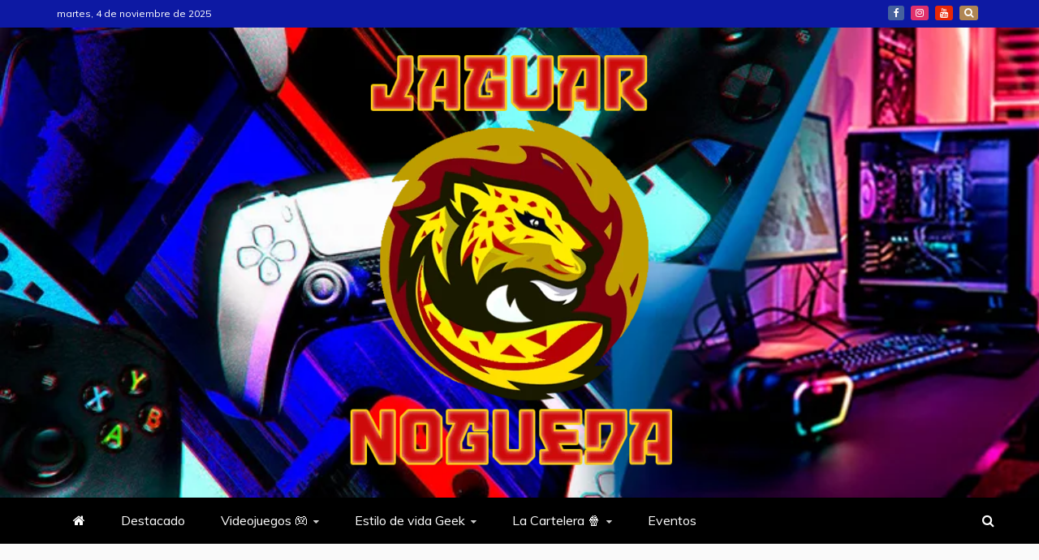

--- FILE ---
content_type: text/html; charset=UTF-8
request_url: https://www.jaguarnogueda.com/tag/bosque-de-las-lomas/
body_size: 22871
content:
<!doctype html>
<html dir="ltr" lang="es" prefix="og: https://ogp.me/ns#">

<head>
    <meta charset="UTF-8">
    <meta name="viewport" content="width=device-width, initial-scale=1">
    <link rel="profile" href="https://gmpg.org/xfn/11">

    <title>Bosque de las lomas -</title>
	<style>img:is([sizes="auto" i], [sizes^="auto," i]) { contain-intrinsic-size: 3000px 1500px }</style>
	
		<!-- All in One SEO 4.8.9 - aioseo.com -->
	<meta name="robots" content="max-image-preview:large" />
	<link rel="canonical" href="https://www.jaguarnogueda.com/tag/bosque-de-las-lomas/" />
	<meta name="generator" content="All in One SEO (AIOSEO) 4.8.9" />
		<script type="application/ld+json" class="aioseo-schema">
			{"@context":"https:\/\/schema.org","@graph":[{"@type":"BreadcrumbList","@id":"https:\/\/www.jaguarnogueda.com\/tag\/bosque-de-las-lomas\/#breadcrumblist","itemListElement":[{"@type":"ListItem","@id":"https:\/\/www.jaguarnogueda.com#listItem","position":1,"name":"Home","item":"https:\/\/www.jaguarnogueda.com","nextItem":{"@type":"ListItem","@id":"https:\/\/www.jaguarnogueda.com\/tag\/bosque-de-las-lomas\/#listItem","name":"Bosque de las lomas"}},{"@type":"ListItem","@id":"https:\/\/www.jaguarnogueda.com\/tag\/bosque-de-las-lomas\/#listItem","position":2,"name":"Bosque de las lomas","previousItem":{"@type":"ListItem","@id":"https:\/\/www.jaguarnogueda.com#listItem","name":"Home"}}]},{"@type":"CollectionPage","@id":"https:\/\/www.jaguarnogueda.com\/tag\/bosque-de-las-lomas\/#collectionpage","url":"https:\/\/www.jaguarnogueda.com\/tag\/bosque-de-las-lomas\/","name":"Bosque de las lomas -","inLanguage":"es-MX","isPartOf":{"@id":"https:\/\/www.jaguarnogueda.com\/#website"},"breadcrumb":{"@id":"https:\/\/www.jaguarnogueda.com\/tag\/bosque-de-las-lomas\/#breadcrumblist"}},{"@type":"Person","@id":"https:\/\/www.jaguarnogueda.com\/#person","name":"Jaguar Nogueda","image":{"@type":"ImageObject","@id":"https:\/\/www.jaguarnogueda.com\/tag\/bosque-de-las-lomas\/#personImage","url":"https:\/\/secure.gravatar.com\/avatar\/ed14c15060d80781d59d2490ec99d22039f1fff2bf578b0c56a2fff4ced77289?s=96&d=mm&r=g","width":96,"height":96,"caption":"Jaguar Nogueda"}},{"@type":"WebSite","@id":"https:\/\/www.jaguarnogueda.com\/#website","url":"https:\/\/www.jaguarnogueda.com\/","description":"CONTENIDO PARA TODOS","inLanguage":"es-MX","publisher":{"@id":"https:\/\/www.jaguarnogueda.com\/#person"}}]}
		</script>
		<!-- All in One SEO -->

<!-- Jetpack Site Verification Tags -->
<meta name="google-site-verification" content="Q-5fvX-1x3gDkns_kjUzpUBU-LXUviK2bRrFOwK-25g" />
<link rel='dns-prefetch' href='//stats.wp.com' />
<link rel='dns-prefetch' href='//fonts.googleapis.com' />
<link rel='dns-prefetch' href='//jetpack.wordpress.com' />
<link rel='dns-prefetch' href='//s0.wp.com' />
<link rel='dns-prefetch' href='//public-api.wordpress.com' />
<link rel='dns-prefetch' href='//0.gravatar.com' />
<link rel='dns-prefetch' href='//1.gravatar.com' />
<link rel='dns-prefetch' href='//2.gravatar.com' />
<link rel='preconnect' href='//i0.wp.com' />
<link rel='preconnect' href='//c0.wp.com' />
<link rel="alternate" type="application/rss+xml" title=" &raquo; Feed" href="https://www.jaguarnogueda.com/feed/" />
<link rel="alternate" type="application/rss+xml" title=" &raquo; RSS de los comentarios" href="https://www.jaguarnogueda.com/comments/feed/" />
<link rel="alternate" type="application/rss+xml" title=" &raquo; Bosque de las lomas RSS de la etiqueta" href="https://www.jaguarnogueda.com/tag/bosque-de-las-lomas/feed/" />
		<!-- This site uses the Google Analytics by MonsterInsights plugin v9.9.0 - Using Analytics tracking - https://www.monsterinsights.com/ -->
							<script src="//www.googletagmanager.com/gtag/js?id=G-Z4PPSZNJ2J"  data-cfasync="false" data-wpfc-render="false" type="text/javascript" async></script>
			<script data-cfasync="false" data-wpfc-render="false" type="text/javascript">
				var mi_version = '9.9.0';
				var mi_track_user = true;
				var mi_no_track_reason = '';
								var MonsterInsightsDefaultLocations = {"page_location":"https:\/\/www.jaguarnogueda.com\/tag\/bosque-de-las-lomas\/"};
								if ( typeof MonsterInsightsPrivacyGuardFilter === 'function' ) {
					var MonsterInsightsLocations = (typeof MonsterInsightsExcludeQuery === 'object') ? MonsterInsightsPrivacyGuardFilter( MonsterInsightsExcludeQuery ) : MonsterInsightsPrivacyGuardFilter( MonsterInsightsDefaultLocations );
				} else {
					var MonsterInsightsLocations = (typeof MonsterInsightsExcludeQuery === 'object') ? MonsterInsightsExcludeQuery : MonsterInsightsDefaultLocations;
				}

								var disableStrs = [
										'ga-disable-G-Z4PPSZNJ2J',
									];

				/* Function to detect opted out users */
				function __gtagTrackerIsOptedOut() {
					for (var index = 0; index < disableStrs.length; index++) {
						if (document.cookie.indexOf(disableStrs[index] + '=true') > -1) {
							return true;
						}
					}

					return false;
				}

				/* Disable tracking if the opt-out cookie exists. */
				if (__gtagTrackerIsOptedOut()) {
					for (var index = 0; index < disableStrs.length; index++) {
						window[disableStrs[index]] = true;
					}
				}

				/* Opt-out function */
				function __gtagTrackerOptout() {
					for (var index = 0; index < disableStrs.length; index++) {
						document.cookie = disableStrs[index] + '=true; expires=Thu, 31 Dec 2099 23:59:59 UTC; path=/';
						window[disableStrs[index]] = true;
					}
				}

				if ('undefined' === typeof gaOptout) {
					function gaOptout() {
						__gtagTrackerOptout();
					}
				}
								window.dataLayer = window.dataLayer || [];

				window.MonsterInsightsDualTracker = {
					helpers: {},
					trackers: {},
				};
				if (mi_track_user) {
					function __gtagDataLayer() {
						dataLayer.push(arguments);
					}

					function __gtagTracker(type, name, parameters) {
						if (!parameters) {
							parameters = {};
						}

						if (parameters.send_to) {
							__gtagDataLayer.apply(null, arguments);
							return;
						}

						if (type === 'event') {
														parameters.send_to = monsterinsights_frontend.v4_id;
							var hookName = name;
							if (typeof parameters['event_category'] !== 'undefined') {
								hookName = parameters['event_category'] + ':' + name;
							}

							if (typeof MonsterInsightsDualTracker.trackers[hookName] !== 'undefined') {
								MonsterInsightsDualTracker.trackers[hookName](parameters);
							} else {
								__gtagDataLayer('event', name, parameters);
							}
							
						} else {
							__gtagDataLayer.apply(null, arguments);
						}
					}

					__gtagTracker('js', new Date());
					__gtagTracker('set', {
						'developer_id.dZGIzZG': true,
											});
					if ( MonsterInsightsLocations.page_location ) {
						__gtagTracker('set', MonsterInsightsLocations);
					}
										__gtagTracker('config', 'G-Z4PPSZNJ2J', {"forceSSL":"true","link_attribution":"true"} );
										window.gtag = __gtagTracker;										(function () {
						/* https://developers.google.com/analytics/devguides/collection/analyticsjs/ */
						/* ga and __gaTracker compatibility shim. */
						var noopfn = function () {
							return null;
						};
						var newtracker = function () {
							return new Tracker();
						};
						var Tracker = function () {
							return null;
						};
						var p = Tracker.prototype;
						p.get = noopfn;
						p.set = noopfn;
						p.send = function () {
							var args = Array.prototype.slice.call(arguments);
							args.unshift('send');
							__gaTracker.apply(null, args);
						};
						var __gaTracker = function () {
							var len = arguments.length;
							if (len === 0) {
								return;
							}
							var f = arguments[len - 1];
							if (typeof f !== 'object' || f === null || typeof f.hitCallback !== 'function') {
								if ('send' === arguments[0]) {
									var hitConverted, hitObject = false, action;
									if ('event' === arguments[1]) {
										if ('undefined' !== typeof arguments[3]) {
											hitObject = {
												'eventAction': arguments[3],
												'eventCategory': arguments[2],
												'eventLabel': arguments[4],
												'value': arguments[5] ? arguments[5] : 1,
											}
										}
									}
									if ('pageview' === arguments[1]) {
										if ('undefined' !== typeof arguments[2]) {
											hitObject = {
												'eventAction': 'page_view',
												'page_path': arguments[2],
											}
										}
									}
									if (typeof arguments[2] === 'object') {
										hitObject = arguments[2];
									}
									if (typeof arguments[5] === 'object') {
										Object.assign(hitObject, arguments[5]);
									}
									if ('undefined' !== typeof arguments[1].hitType) {
										hitObject = arguments[1];
										if ('pageview' === hitObject.hitType) {
											hitObject.eventAction = 'page_view';
										}
									}
									if (hitObject) {
										action = 'timing' === arguments[1].hitType ? 'timing_complete' : hitObject.eventAction;
										hitConverted = mapArgs(hitObject);
										__gtagTracker('event', action, hitConverted);
									}
								}
								return;
							}

							function mapArgs(args) {
								var arg, hit = {};
								var gaMap = {
									'eventCategory': 'event_category',
									'eventAction': 'event_action',
									'eventLabel': 'event_label',
									'eventValue': 'event_value',
									'nonInteraction': 'non_interaction',
									'timingCategory': 'event_category',
									'timingVar': 'name',
									'timingValue': 'value',
									'timingLabel': 'event_label',
									'page': 'page_path',
									'location': 'page_location',
									'title': 'page_title',
									'referrer' : 'page_referrer',
								};
								for (arg in args) {
																		if (!(!args.hasOwnProperty(arg) || !gaMap.hasOwnProperty(arg))) {
										hit[gaMap[arg]] = args[arg];
									} else {
										hit[arg] = args[arg];
									}
								}
								return hit;
							}

							try {
								f.hitCallback();
							} catch (ex) {
							}
						};
						__gaTracker.create = newtracker;
						__gaTracker.getByName = newtracker;
						__gaTracker.getAll = function () {
							return [];
						};
						__gaTracker.remove = noopfn;
						__gaTracker.loaded = true;
						window['__gaTracker'] = __gaTracker;
					})();
									} else {
										console.log("");
					(function () {
						function __gtagTracker() {
							return null;
						}

						window['__gtagTracker'] = __gtagTracker;
						window['gtag'] = __gtagTracker;
					})();
									}
			</script>
			
							<!-- / Google Analytics by MonsterInsights -->
		<script type="text/javascript">
/* <![CDATA[ */
window._wpemojiSettings = {"baseUrl":"https:\/\/s.w.org\/images\/core\/emoji\/16.0.1\/72x72\/","ext":".png","svgUrl":"https:\/\/s.w.org\/images\/core\/emoji\/16.0.1\/svg\/","svgExt":".svg","source":{"concatemoji":"https:\/\/www.jaguarnogueda.com\/wp-includes\/js\/wp-emoji-release.min.js?ver=6.8.3"}};
/*! This file is auto-generated */
!function(s,n){var o,i,e;function c(e){try{var t={supportTests:e,timestamp:(new Date).valueOf()};sessionStorage.setItem(o,JSON.stringify(t))}catch(e){}}function p(e,t,n){e.clearRect(0,0,e.canvas.width,e.canvas.height),e.fillText(t,0,0);var t=new Uint32Array(e.getImageData(0,0,e.canvas.width,e.canvas.height).data),a=(e.clearRect(0,0,e.canvas.width,e.canvas.height),e.fillText(n,0,0),new Uint32Array(e.getImageData(0,0,e.canvas.width,e.canvas.height).data));return t.every(function(e,t){return e===a[t]})}function u(e,t){e.clearRect(0,0,e.canvas.width,e.canvas.height),e.fillText(t,0,0);for(var n=e.getImageData(16,16,1,1),a=0;a<n.data.length;a++)if(0!==n.data[a])return!1;return!0}function f(e,t,n,a){switch(t){case"flag":return n(e,"\ud83c\udff3\ufe0f\u200d\u26a7\ufe0f","\ud83c\udff3\ufe0f\u200b\u26a7\ufe0f")?!1:!n(e,"\ud83c\udde8\ud83c\uddf6","\ud83c\udde8\u200b\ud83c\uddf6")&&!n(e,"\ud83c\udff4\udb40\udc67\udb40\udc62\udb40\udc65\udb40\udc6e\udb40\udc67\udb40\udc7f","\ud83c\udff4\u200b\udb40\udc67\u200b\udb40\udc62\u200b\udb40\udc65\u200b\udb40\udc6e\u200b\udb40\udc67\u200b\udb40\udc7f");case"emoji":return!a(e,"\ud83e\udedf")}return!1}function g(e,t,n,a){var r="undefined"!=typeof WorkerGlobalScope&&self instanceof WorkerGlobalScope?new OffscreenCanvas(300,150):s.createElement("canvas"),o=r.getContext("2d",{willReadFrequently:!0}),i=(o.textBaseline="top",o.font="600 32px Arial",{});return e.forEach(function(e){i[e]=t(o,e,n,a)}),i}function t(e){var t=s.createElement("script");t.src=e,t.defer=!0,s.head.appendChild(t)}"undefined"!=typeof Promise&&(o="wpEmojiSettingsSupports",i=["flag","emoji"],n.supports={everything:!0,everythingExceptFlag:!0},e=new Promise(function(e){s.addEventListener("DOMContentLoaded",e,{once:!0})}),new Promise(function(t){var n=function(){try{var e=JSON.parse(sessionStorage.getItem(o));if("object"==typeof e&&"number"==typeof e.timestamp&&(new Date).valueOf()<e.timestamp+604800&&"object"==typeof e.supportTests)return e.supportTests}catch(e){}return null}();if(!n){if("undefined"!=typeof Worker&&"undefined"!=typeof OffscreenCanvas&&"undefined"!=typeof URL&&URL.createObjectURL&&"undefined"!=typeof Blob)try{var e="postMessage("+g.toString()+"("+[JSON.stringify(i),f.toString(),p.toString(),u.toString()].join(",")+"));",a=new Blob([e],{type:"text/javascript"}),r=new Worker(URL.createObjectURL(a),{name:"wpTestEmojiSupports"});return void(r.onmessage=function(e){c(n=e.data),r.terminate(),t(n)})}catch(e){}c(n=g(i,f,p,u))}t(n)}).then(function(e){for(var t in e)n.supports[t]=e[t],n.supports.everything=n.supports.everything&&n.supports[t],"flag"!==t&&(n.supports.everythingExceptFlag=n.supports.everythingExceptFlag&&n.supports[t]);n.supports.everythingExceptFlag=n.supports.everythingExceptFlag&&!n.supports.flag,n.DOMReady=!1,n.readyCallback=function(){n.DOMReady=!0}}).then(function(){return e}).then(function(){var e;n.supports.everything||(n.readyCallback(),(e=n.source||{}).concatemoji?t(e.concatemoji):e.wpemoji&&e.twemoji&&(t(e.twemoji),t(e.wpemoji)))}))}((window,document),window._wpemojiSettings);
/* ]]> */
</script>

<style id='wp-emoji-styles-inline-css' type='text/css'>

	img.wp-smiley, img.emoji {
		display: inline !important;
		border: none !important;
		box-shadow: none !important;
		height: 1em !important;
		width: 1em !important;
		margin: 0 0.07em !important;
		vertical-align: -0.1em !important;
		background: none !important;
		padding: 0 !important;
	}
</style>
<link rel='stylesheet' id='wp-block-library-css' href='https://c0.wp.com/c/6.8.3/wp-includes/css/dist/block-library/style.min.css' type='text/css' media='all' />
<style id='wp-block-library-theme-inline-css' type='text/css'>
.wp-block-audio :where(figcaption){color:#555;font-size:13px;text-align:center}.is-dark-theme .wp-block-audio :where(figcaption){color:#ffffffa6}.wp-block-audio{margin:0 0 1em}.wp-block-code{border:1px solid #ccc;border-radius:4px;font-family:Menlo,Consolas,monaco,monospace;padding:.8em 1em}.wp-block-embed :where(figcaption){color:#555;font-size:13px;text-align:center}.is-dark-theme .wp-block-embed :where(figcaption){color:#ffffffa6}.wp-block-embed{margin:0 0 1em}.blocks-gallery-caption{color:#555;font-size:13px;text-align:center}.is-dark-theme .blocks-gallery-caption{color:#ffffffa6}:root :where(.wp-block-image figcaption){color:#555;font-size:13px;text-align:center}.is-dark-theme :root :where(.wp-block-image figcaption){color:#ffffffa6}.wp-block-image{margin:0 0 1em}.wp-block-pullquote{border-bottom:4px solid;border-top:4px solid;color:currentColor;margin-bottom:1.75em}.wp-block-pullquote cite,.wp-block-pullquote footer,.wp-block-pullquote__citation{color:currentColor;font-size:.8125em;font-style:normal;text-transform:uppercase}.wp-block-quote{border-left:.25em solid;margin:0 0 1.75em;padding-left:1em}.wp-block-quote cite,.wp-block-quote footer{color:currentColor;font-size:.8125em;font-style:normal;position:relative}.wp-block-quote:where(.has-text-align-right){border-left:none;border-right:.25em solid;padding-left:0;padding-right:1em}.wp-block-quote:where(.has-text-align-center){border:none;padding-left:0}.wp-block-quote.is-large,.wp-block-quote.is-style-large,.wp-block-quote:where(.is-style-plain){border:none}.wp-block-search .wp-block-search__label{font-weight:700}.wp-block-search__button{border:1px solid #ccc;padding:.375em .625em}:where(.wp-block-group.has-background){padding:1.25em 2.375em}.wp-block-separator.has-css-opacity{opacity:.4}.wp-block-separator{border:none;border-bottom:2px solid;margin-left:auto;margin-right:auto}.wp-block-separator.has-alpha-channel-opacity{opacity:1}.wp-block-separator:not(.is-style-wide):not(.is-style-dots){width:100px}.wp-block-separator.has-background:not(.is-style-dots){border-bottom:none;height:1px}.wp-block-separator.has-background:not(.is-style-wide):not(.is-style-dots){height:2px}.wp-block-table{margin:0 0 1em}.wp-block-table td,.wp-block-table th{word-break:normal}.wp-block-table :where(figcaption){color:#555;font-size:13px;text-align:center}.is-dark-theme .wp-block-table :where(figcaption){color:#ffffffa6}.wp-block-video :where(figcaption){color:#555;font-size:13px;text-align:center}.is-dark-theme .wp-block-video :where(figcaption){color:#ffffffa6}.wp-block-video{margin:0 0 1em}:root :where(.wp-block-template-part.has-background){margin-bottom:0;margin-top:0;padding:1.25em 2.375em}
</style>
<style id='classic-theme-styles-inline-css' type='text/css'>
/*! This file is auto-generated */
.wp-block-button__link{color:#fff;background-color:#32373c;border-radius:9999px;box-shadow:none;text-decoration:none;padding:calc(.667em + 2px) calc(1.333em + 2px);font-size:1.125em}.wp-block-file__button{background:#32373c;color:#fff;text-decoration:none}
</style>
<link rel='stylesheet' id='mediaelement-css' href='https://c0.wp.com/c/6.8.3/wp-includes/js/mediaelement/mediaelementplayer-legacy.min.css' type='text/css' media='all' />
<link rel='stylesheet' id='wp-mediaelement-css' href='https://c0.wp.com/c/6.8.3/wp-includes/js/mediaelement/wp-mediaelement.min.css' type='text/css' media='all' />
<style id='jetpack-sharing-buttons-style-inline-css' type='text/css'>
.jetpack-sharing-buttons__services-list{display:flex;flex-direction:row;flex-wrap:wrap;gap:0;list-style-type:none;margin:5px;padding:0}.jetpack-sharing-buttons__services-list.has-small-icon-size{font-size:12px}.jetpack-sharing-buttons__services-list.has-normal-icon-size{font-size:16px}.jetpack-sharing-buttons__services-list.has-large-icon-size{font-size:24px}.jetpack-sharing-buttons__services-list.has-huge-icon-size{font-size:36px}@media print{.jetpack-sharing-buttons__services-list{display:none!important}}.editor-styles-wrapper .wp-block-jetpack-sharing-buttons{gap:0;padding-inline-start:0}ul.jetpack-sharing-buttons__services-list.has-background{padding:1.25em 2.375em}
</style>
<style id='global-styles-inline-css' type='text/css'>
:root{--wp--preset--aspect-ratio--square: 1;--wp--preset--aspect-ratio--4-3: 4/3;--wp--preset--aspect-ratio--3-4: 3/4;--wp--preset--aspect-ratio--3-2: 3/2;--wp--preset--aspect-ratio--2-3: 2/3;--wp--preset--aspect-ratio--16-9: 16/9;--wp--preset--aspect-ratio--9-16: 9/16;--wp--preset--color--black: #000000;--wp--preset--color--cyan-bluish-gray: #abb8c3;--wp--preset--color--white: #ffffff;--wp--preset--color--pale-pink: #f78da7;--wp--preset--color--vivid-red: #cf2e2e;--wp--preset--color--luminous-vivid-orange: #ff6900;--wp--preset--color--luminous-vivid-amber: #fcb900;--wp--preset--color--light-green-cyan: #7bdcb5;--wp--preset--color--vivid-green-cyan: #00d084;--wp--preset--color--pale-cyan-blue: #8ed1fc;--wp--preset--color--vivid-cyan-blue: #0693e3;--wp--preset--color--vivid-purple: #9b51e0;--wp--preset--gradient--vivid-cyan-blue-to-vivid-purple: linear-gradient(135deg,rgba(6,147,227,1) 0%,rgb(155,81,224) 100%);--wp--preset--gradient--light-green-cyan-to-vivid-green-cyan: linear-gradient(135deg,rgb(122,220,180) 0%,rgb(0,208,130) 100%);--wp--preset--gradient--luminous-vivid-amber-to-luminous-vivid-orange: linear-gradient(135deg,rgba(252,185,0,1) 0%,rgba(255,105,0,1) 100%);--wp--preset--gradient--luminous-vivid-orange-to-vivid-red: linear-gradient(135deg,rgba(255,105,0,1) 0%,rgb(207,46,46) 100%);--wp--preset--gradient--very-light-gray-to-cyan-bluish-gray: linear-gradient(135deg,rgb(238,238,238) 0%,rgb(169,184,195) 100%);--wp--preset--gradient--cool-to-warm-spectrum: linear-gradient(135deg,rgb(74,234,220) 0%,rgb(151,120,209) 20%,rgb(207,42,186) 40%,rgb(238,44,130) 60%,rgb(251,105,98) 80%,rgb(254,248,76) 100%);--wp--preset--gradient--blush-light-purple: linear-gradient(135deg,rgb(255,206,236) 0%,rgb(152,150,240) 100%);--wp--preset--gradient--blush-bordeaux: linear-gradient(135deg,rgb(254,205,165) 0%,rgb(254,45,45) 50%,rgb(107,0,62) 100%);--wp--preset--gradient--luminous-dusk: linear-gradient(135deg,rgb(255,203,112) 0%,rgb(199,81,192) 50%,rgb(65,88,208) 100%);--wp--preset--gradient--pale-ocean: linear-gradient(135deg,rgb(255,245,203) 0%,rgb(182,227,212) 50%,rgb(51,167,181) 100%);--wp--preset--gradient--electric-grass: linear-gradient(135deg,rgb(202,248,128) 0%,rgb(113,206,126) 100%);--wp--preset--gradient--midnight: linear-gradient(135deg,rgb(2,3,129) 0%,rgb(40,116,252) 100%);--wp--preset--font-size--small: 13px;--wp--preset--font-size--medium: 20px;--wp--preset--font-size--large: 36px;--wp--preset--font-size--x-large: 42px;--wp--preset--spacing--20: 0.44rem;--wp--preset--spacing--30: 0.67rem;--wp--preset--spacing--40: 1rem;--wp--preset--spacing--50: 1.5rem;--wp--preset--spacing--60: 2.25rem;--wp--preset--spacing--70: 3.38rem;--wp--preset--spacing--80: 5.06rem;--wp--preset--shadow--natural: 6px 6px 9px rgba(0, 0, 0, 0.2);--wp--preset--shadow--deep: 12px 12px 50px rgba(0, 0, 0, 0.4);--wp--preset--shadow--sharp: 6px 6px 0px rgba(0, 0, 0, 0.2);--wp--preset--shadow--outlined: 6px 6px 0px -3px rgba(255, 255, 255, 1), 6px 6px rgba(0, 0, 0, 1);--wp--preset--shadow--crisp: 6px 6px 0px rgba(0, 0, 0, 1);}:where(.is-layout-flex){gap: 0.5em;}:where(.is-layout-grid){gap: 0.5em;}body .is-layout-flex{display: flex;}.is-layout-flex{flex-wrap: wrap;align-items: center;}.is-layout-flex > :is(*, div){margin: 0;}body .is-layout-grid{display: grid;}.is-layout-grid > :is(*, div){margin: 0;}:where(.wp-block-columns.is-layout-flex){gap: 2em;}:where(.wp-block-columns.is-layout-grid){gap: 2em;}:where(.wp-block-post-template.is-layout-flex){gap: 1.25em;}:where(.wp-block-post-template.is-layout-grid){gap: 1.25em;}.has-black-color{color: var(--wp--preset--color--black) !important;}.has-cyan-bluish-gray-color{color: var(--wp--preset--color--cyan-bluish-gray) !important;}.has-white-color{color: var(--wp--preset--color--white) !important;}.has-pale-pink-color{color: var(--wp--preset--color--pale-pink) !important;}.has-vivid-red-color{color: var(--wp--preset--color--vivid-red) !important;}.has-luminous-vivid-orange-color{color: var(--wp--preset--color--luminous-vivid-orange) !important;}.has-luminous-vivid-amber-color{color: var(--wp--preset--color--luminous-vivid-amber) !important;}.has-light-green-cyan-color{color: var(--wp--preset--color--light-green-cyan) !important;}.has-vivid-green-cyan-color{color: var(--wp--preset--color--vivid-green-cyan) !important;}.has-pale-cyan-blue-color{color: var(--wp--preset--color--pale-cyan-blue) !important;}.has-vivid-cyan-blue-color{color: var(--wp--preset--color--vivid-cyan-blue) !important;}.has-vivid-purple-color{color: var(--wp--preset--color--vivid-purple) !important;}.has-black-background-color{background-color: var(--wp--preset--color--black) !important;}.has-cyan-bluish-gray-background-color{background-color: var(--wp--preset--color--cyan-bluish-gray) !important;}.has-white-background-color{background-color: var(--wp--preset--color--white) !important;}.has-pale-pink-background-color{background-color: var(--wp--preset--color--pale-pink) !important;}.has-vivid-red-background-color{background-color: var(--wp--preset--color--vivid-red) !important;}.has-luminous-vivid-orange-background-color{background-color: var(--wp--preset--color--luminous-vivid-orange) !important;}.has-luminous-vivid-amber-background-color{background-color: var(--wp--preset--color--luminous-vivid-amber) !important;}.has-light-green-cyan-background-color{background-color: var(--wp--preset--color--light-green-cyan) !important;}.has-vivid-green-cyan-background-color{background-color: var(--wp--preset--color--vivid-green-cyan) !important;}.has-pale-cyan-blue-background-color{background-color: var(--wp--preset--color--pale-cyan-blue) !important;}.has-vivid-cyan-blue-background-color{background-color: var(--wp--preset--color--vivid-cyan-blue) !important;}.has-vivid-purple-background-color{background-color: var(--wp--preset--color--vivid-purple) !important;}.has-black-border-color{border-color: var(--wp--preset--color--black) !important;}.has-cyan-bluish-gray-border-color{border-color: var(--wp--preset--color--cyan-bluish-gray) !important;}.has-white-border-color{border-color: var(--wp--preset--color--white) !important;}.has-pale-pink-border-color{border-color: var(--wp--preset--color--pale-pink) !important;}.has-vivid-red-border-color{border-color: var(--wp--preset--color--vivid-red) !important;}.has-luminous-vivid-orange-border-color{border-color: var(--wp--preset--color--luminous-vivid-orange) !important;}.has-luminous-vivid-amber-border-color{border-color: var(--wp--preset--color--luminous-vivid-amber) !important;}.has-light-green-cyan-border-color{border-color: var(--wp--preset--color--light-green-cyan) !important;}.has-vivid-green-cyan-border-color{border-color: var(--wp--preset--color--vivid-green-cyan) !important;}.has-pale-cyan-blue-border-color{border-color: var(--wp--preset--color--pale-cyan-blue) !important;}.has-vivid-cyan-blue-border-color{border-color: var(--wp--preset--color--vivid-cyan-blue) !important;}.has-vivid-purple-border-color{border-color: var(--wp--preset--color--vivid-purple) !important;}.has-vivid-cyan-blue-to-vivid-purple-gradient-background{background: var(--wp--preset--gradient--vivid-cyan-blue-to-vivid-purple) !important;}.has-light-green-cyan-to-vivid-green-cyan-gradient-background{background: var(--wp--preset--gradient--light-green-cyan-to-vivid-green-cyan) !important;}.has-luminous-vivid-amber-to-luminous-vivid-orange-gradient-background{background: var(--wp--preset--gradient--luminous-vivid-amber-to-luminous-vivid-orange) !important;}.has-luminous-vivid-orange-to-vivid-red-gradient-background{background: var(--wp--preset--gradient--luminous-vivid-orange-to-vivid-red) !important;}.has-very-light-gray-to-cyan-bluish-gray-gradient-background{background: var(--wp--preset--gradient--very-light-gray-to-cyan-bluish-gray) !important;}.has-cool-to-warm-spectrum-gradient-background{background: var(--wp--preset--gradient--cool-to-warm-spectrum) !important;}.has-blush-light-purple-gradient-background{background: var(--wp--preset--gradient--blush-light-purple) !important;}.has-blush-bordeaux-gradient-background{background: var(--wp--preset--gradient--blush-bordeaux) !important;}.has-luminous-dusk-gradient-background{background: var(--wp--preset--gradient--luminous-dusk) !important;}.has-pale-ocean-gradient-background{background: var(--wp--preset--gradient--pale-ocean) !important;}.has-electric-grass-gradient-background{background: var(--wp--preset--gradient--electric-grass) !important;}.has-midnight-gradient-background{background: var(--wp--preset--gradient--midnight) !important;}.has-small-font-size{font-size: var(--wp--preset--font-size--small) !important;}.has-medium-font-size{font-size: var(--wp--preset--font-size--medium) !important;}.has-large-font-size{font-size: var(--wp--preset--font-size--large) !important;}.has-x-large-font-size{font-size: var(--wp--preset--font-size--x-large) !important;}
:where(.wp-block-post-template.is-layout-flex){gap: 1.25em;}:where(.wp-block-post-template.is-layout-grid){gap: 1.25em;}
:where(.wp-block-columns.is-layout-flex){gap: 2em;}:where(.wp-block-columns.is-layout-grid){gap: 2em;}
:root :where(.wp-block-pullquote){font-size: 1.5em;line-height: 1.6;}
</style>
<link rel='stylesheet' id='google-fonts-css' href='//fonts.googleapis.com/css?family=Slabo+27px%7CMuli&#038;display=swap&#038;ver=6.8.3' type='text/css' media='all' />
<link rel='stylesheet' id='font-awesome-4-css' href='https://www.jaguarnogueda.com/wp-content/themes/refined-magazine/candidthemes/assets/framework/Font-Awesome/css/font-awesome.min.css?ver=1.2.4' type='text/css' media='all' />
<link rel='stylesheet' id='slick-css-css' href='https://www.jaguarnogueda.com/wp-content/themes/refined-magazine/candidthemes/assets/framework/slick/slick.css?ver=6.8.3' type='text/css' media='all' />
<link rel='stylesheet' id='slick-theme-css-css' href='https://www.jaguarnogueda.com/wp-content/themes/refined-magazine/candidthemes/assets/framework/slick/slick-theme.css?ver=6.8.3' type='text/css' media='all' />
<link rel='stylesheet' id='refined-magazine-style-css' href='https://www.jaguarnogueda.com/wp-content/themes/refined-magazine/style.css?ver=6.8.3' type='text/css' media='all' />
<style id='refined-magazine-style-inline-css' type='text/css'>
.tags-links { clip: rect(1px, 1px, 1px, 1px); height: 1px; position: absolute; overflow: hidden; width: 1px; }
.site-branding h1, .site-branding p.site-title,.ct-dark-mode .site-title a, .site-title, .site-title a, .site-title a:hover, .site-title a:visited:hover { color: #blank; }.entry-content a, .entry-title a:hover, .related-title a:hover, .posts-navigation .nav-previous a:hover, .post-navigation .nav-previous a:hover, .posts-navigation .nav-next a:hover, .post-navigation .nav-next a:hover, #comments .comment-content a:hover, #comments .comment-author a:hover, .offcanvas-menu nav ul.top-menu li a:hover, .offcanvas-menu nav ul.top-menu li.current-menu-item > a, .error-404-title, #refined-magazine-breadcrumbs a:hover, .entry-content a.read-more-text:hover, a:hover, a:visited:hover, .widget_refined_magazine_category_tabbed_widget.widget ul.ct-nav-tabs li a  { color : #0d19a3; }.candid-refined-post-format, .refined-magazine-featured-block .refined-magazine-col-2 .candid-refined-post-format, .cat-links a,.top-bar,.main-navigation ul li a:hover, .main-navigation ul li.current-menu-item > a, .main-navigation ul li a:hover, .main-navigation ul li.current-menu-item > a, .trending-title, .search-form input[type=submit], input[type="submit"], ::selection, #toTop, .breadcrumbs span.breadcrumb, article.sticky .refined-magazine-content-container, .candid-pagination .page-numbers.current, .candid-pagination .page-numbers:hover, .ct-title-head, .widget-title:before, .widget ul.ct-nav-tabs:before, .widget ul.ct-nav-tabs li.ct-title-head:hover, .widget ul.ct-nav-tabs li.ct-title-head.ui-tabs-active { background-color : #0d19a3; }.candid-refined-post-format, .refined-magazine-featured-block .refined-magazine-col-2 .candid-refined-post-format, blockquote, .search-form input[type="submit"], input[type="submit"], .candid-pagination .page-numbers { border-color : #0d19a3; }.cat-links a:focus{ outline : 1px dashed #0d19a3; }.ct-post-overlay .post-content, .ct-post-overlay .post-content a, .widget .ct-post-overlay .post-content a, .widget .ct-post-overlay .post-content a:visited, .ct-post-overlay .post-content a:visited:hover, .slide-details:hover .cat-links a { color: #fff; }
                    .cat-1 .ct-title-head,
                    .cat-1.widget-title:before,
                     .cat-1 .widget-title:before,
                      .ct-cat-item-1{
                    background: #000000!important;
                    }
                    
                    .widget_refined_magazine_category_tabbed_widget.widget ul.ct-nav-tabs li a.ct-tab-1 {
                    color: #000000!important;
                    }
                    
                    .cat-38 .ct-title-head,
                    .cat-38.widget-title:before,
                     .cat-38 .widget-title:before,
                      .ct-cat-item-38{
                    background: #8224e3!important;
                    }
                    
                    .widget_refined_magazine_category_tabbed_widget.widget ul.ct-nav-tabs li a.ct-tab-38 {
                    color: #8224e3!important;
                    }
                    
                    .cat-741 .ct-title-head,
                    .cat-741.widget-title:before,
                     .cat-741 .widget-title:before,
                      .ct-cat-item-741{
                    background: #ce1a1a!important;
                    }
                    
                    .widget_refined_magazine_category_tabbed_widget.widget ul.ct-nav-tabs li a.ct-tab-741 {
                    color: #ce1a1a!important;
                    }
                    
                    .cat-742 .ct-title-head,
                    .cat-742.widget-title:before,
                     .cat-742 .widget-title:before,
                      .ct-cat-item-742{
                    background: #02cad8!important;
                    }
                    
                    .widget_refined_magazine_category_tabbed_widget.widget ul.ct-nav-tabs li a.ct-tab-742 {
                    color: #02cad8!important;
                    }
                    
                    .cat-743 .ct-title-head,
                    .cat-743.widget-title:before,
                     .cat-743 .widget-title:before,
                      .ct-cat-item-743{
                    background: #ff0000!important;
                    }
                    
                    .widget_refined_magazine_category_tabbed_widget.widget ul.ct-nav-tabs li a.ct-tab-743 {
                    color: #ff0000!important;
                    }
                    
                    .cat-745 .ct-title-head,
                    .cat-745.widget-title:before,
                     .cat-745 .widget-title:before,
                      .ct-cat-item-745{
                    background: #cf35f2!important;
                    }
                    
                    .widget_refined_magazine_category_tabbed_widget.widget ul.ct-nav-tabs li a.ct-tab-745 {
                    color: #cf35f2!important;
                    }
                    
                    .cat-746 .ct-title-head,
                    .cat-746.widget-title:before,
                     .cat-746 .widget-title:before,
                      .ct-cat-item-746{
                    background: #0c64d1!important;
                    }
                    
                    .widget_refined_magazine_category_tabbed_widget.widget ul.ct-nav-tabs li a.ct-tab-746 {
                    color: #0c64d1!important;
                    }
                    
                    .cat-747 .ct-title-head,
                    .cat-747.widget-title:before,
                     .cat-747 .widget-title:before,
                      .ct-cat-item-747{
                    background: #8a00c1!important;
                    }
                    
                    .widget_refined_magazine_category_tabbed_widget.widget ul.ct-nav-tabs li a.ct-tab-747 {
                    color: #8a00c1!important;
                    }
                    
                    .cat-748 .ct-title-head,
                    .cat-748.widget-title:before,
                     .cat-748 .widget-title:before,
                      .ct-cat-item-748{
                    background: #ffffff!important;
                    }
                    
                    .widget_refined_magazine_category_tabbed_widget.widget ul.ct-nav-tabs li a.ct-tab-748 {
                    color: #ffffff!important;
                    }
                    
                    .cat-751 .ct-title-head,
                    .cat-751.widget-title:before,
                     .cat-751 .widget-title:before,
                      .ct-cat-item-751{
                    background: #bca600!important;
                    }
                    
                    .widget_refined_magazine_category_tabbed_widget.widget ul.ct-nav-tabs li a.ct-tab-751 {
                    color: #bca600!important;
                    }
                    .logo-wrapper-block{background-color : #4240ed; }@media (min-width: 1600px){.ct-boxed #page{max-width : 1498px; }}
</style>
<script type="text/javascript" src="https://c0.wp.com/c/6.8.3/wp-includes/js/jquery/jquery.min.js" id="jquery-core-js"></script>
<script type="text/javascript" src="https://c0.wp.com/c/6.8.3/wp-includes/js/jquery/jquery-migrate.min.js" id="jquery-migrate-js"></script>
<script type="text/javascript" src="https://www.jaguarnogueda.com/wp-content/plugins/google-analytics-for-wordpress/assets/js/frontend-gtag.min.js?ver=9.9.0" id="monsterinsights-frontend-script-js" async="async" data-wp-strategy="async"></script>
<script data-cfasync="false" data-wpfc-render="false" type="text/javascript" id='monsterinsights-frontend-script-js-extra'>/* <![CDATA[ */
var monsterinsights_frontend = {"js_events_tracking":"true","download_extensions":"doc,pdf,ppt,zip,xls,docx,pptx,xlsx","inbound_paths":"[{\"path\":\"\\\/go\\\/\",\"label\":\"affiliate\"},{\"path\":\"\\\/recommend\\\/\",\"label\":\"affiliate\"}]","home_url":"https:\/\/www.jaguarnogueda.com","hash_tracking":"false","v4_id":"G-Z4PPSZNJ2J"};/* ]]> */
</script>
<link rel="https://api.w.org/" href="https://www.jaguarnogueda.com/wp-json/" /><link rel="alternate" title="JSON" type="application/json" href="https://www.jaguarnogueda.com/wp-json/wp/v2/tags/1706" /><link rel="EditURI" type="application/rsd+xml" title="RSD" href="https://www.jaguarnogueda.com/xmlrpc.php?rsd" />
<meta name="generator" content="WordPress 6.8.3" />
	<style>img#wpstats{display:none}</style>
				<style type="text/css">
					.site-title,
			.site-description {
				position: absolute;
				clip: rect(1px, 1px, 1px, 1px);
			}
        			.site-title a, .site-title{
				color: #blank;
			}
		</style>
		</head>

<body class="archive tag tag-bosque-de-las-lomas tag-1706 wp-custom-logo wp-embed-responsive wp-theme-refined-magazine hfeed ct-bg ct-full-layout ct-sticky-sidebar right-sidebar refined-magazine-fontawesome-version-4 tags-hidden" itemtype="https://schema.org/Blog" itemscope>
        <div id="page" class="site">
                <a class="skip-link screen-reader-text"
           href="#content">Saltar al contenido</a>
                    <!-- Preloader -->
            <div id="loader-wrapper">
                <div id="loader"></div>

                <div class="loader-section section-left"></div>
                <div class="loader-section section-right"></div>

            </div>
                <header id="masthead" class="site-header" itemtype="https://schema.org/WPHeader" itemscope>
                <div class="overlay"></div>
                <div class="top-bar">
        <a href="#" class="ct-show-hide-top"> <i class="fa fa-chevron-down"></i> </a>
        <div class="container-inner clearfix">

            <div class="top-left-col clearfix">

        
            <div class="ct-clock float-left">
                <div id="ct-date">
                    martes, 4 de noviembre de 2025                </div>
            </div>

        
        </div>

                <div class="top-right-col clearfix">
                    <div class="refined-magazine-social-top">
                <div class="menu-social-container">
                    <ul id="menu-social-1" class="refined-magazine-menu-social"><li id="menu-item-6895" class="menu-item menu-item-type-custom menu-item-object-custom menu-item-6895"><a href="https://www.facebook.com/JaguarNogueda">Nuestro Facebook</a></li>
<li id="menu-item-11907" class="menu-item menu-item-type-custom menu-item-object-custom menu-item-11907"><a href="https://www.instagram.com/jaguarnogueda/">El insta</a></li>
<li id="menu-item-11908" class="menu-item menu-item-type-custom menu-item-object-custom menu-item-11908"><a href="https://www.youtube.com/Jaguarnogueda">Nuestros videos</a></li>
<li id="menu-item-15195" class="menu-item menu-item-type-post_type menu-item-object-page menu-item-15195"><a href="https://www.jaguarnogueda.com/clients/">Portal de clientes</a></li>
</ul>                </div>
            </div> <!-- .refined-magazine-social-top -->

                </div> <!-- .top-right-col -->
                </div> <!-- .container-inner -->
        </div> <!-- .top-bar -->

                            <div class="logo-wrapper-block" style="background-image: url(https://www.jaguarnogueda.com/wp-content/uploads/2023/01/Sin-titulo-3.jpg);">
                    <div class="container-inner clearfix logo-wrapper-container">
        <div class="logo-wrapper full-wrapper text-center">
            <div class="site-branding">

                <div class="refined-magazine-logo-container">
                    <a href="https://www.jaguarnogueda.com/" class="custom-logo-link" rel="home"><img width="512" height="512" src="https://i0.wp.com/www.jaguarnogueda.com/wp-content/uploads/2021/09/cropped-cropped-cropped-FINAL-1.png?fit=512%2C512&amp;ssl=1" class="custom-logo" alt="" decoding="async" fetchpriority="high" srcset="https://i0.wp.com/www.jaguarnogueda.com/wp-content/uploads/2021/09/cropped-cropped-cropped-FINAL-1.png?w=512&amp;ssl=1 512w, https://i0.wp.com/www.jaguarnogueda.com/wp-content/uploads/2021/09/cropped-cropped-cropped-FINAL-1.png?resize=150%2C150&amp;ssl=1 150w" sizes="(max-width: 512px) 100vw, 512px" data-attachment-id="11834" data-permalink="https://www.jaguarnogueda.com/cropped-cropped-cropped-final-1-png/" data-orig-file="https://i0.wp.com/www.jaguarnogueda.com/wp-content/uploads/2021/09/cropped-cropped-cropped-FINAL-1.png?fit=512%2C512&amp;ssl=1" data-orig-size="512,512" data-comments-opened="1" data-image-meta="{&quot;aperture&quot;:&quot;0&quot;,&quot;credit&quot;:&quot;&quot;,&quot;camera&quot;:&quot;&quot;,&quot;caption&quot;:&quot;&quot;,&quot;created_timestamp&quot;:&quot;0&quot;,&quot;copyright&quot;:&quot;&quot;,&quot;focal_length&quot;:&quot;0&quot;,&quot;iso&quot;:&quot;0&quot;,&quot;shutter_speed&quot;:&quot;0&quot;,&quot;title&quot;:&quot;&quot;,&quot;orientation&quot;:&quot;0&quot;}" data-image-title="cropped-cropped-cropped-FINAL-1.png" data-image-description="&lt;p&gt;https://www.jaguarnogueda.com/wp-content/uploads/2021/09/cropped-cropped-cropped-FINAL-1.png&lt;/p&gt;
" data-image-caption="" data-medium-file="https://i0.wp.com/www.jaguarnogueda.com/wp-content/uploads/2021/09/cropped-cropped-cropped-FINAL-1.png?fit=300%2C300&amp;ssl=1" data-large-file="https://i0.wp.com/www.jaguarnogueda.com/wp-content/uploads/2021/09/cropped-cropped-cropped-FINAL-1.png?fit=512%2C512&amp;ssl=1" /></a>                        <p class="site-title"><a href="https://www.jaguarnogueda.com/"
                                                 rel="home"></a></p>
                                            <p class="site-description">CONTENIDO PARA TODOS</p>
                                    </div> <!-- refined-magazine-logo-container -->
            </div><!-- .site-branding -->
        </div> <!-- .logo-wrapper -->
                </div> <!-- .container-inner -->
        </div> <!-- .logo-wrapper-block -->
                <div class="refined-magazine-menu-container sticky-header">
            <div class="container-inner clearfix">
                <nav id="site-navigation"
                     class="main-navigation" itemtype="https://schema.org/SiteNavigationElement" itemscope>
                    <div class="navbar-header clearfix">
                        <button class="menu-toggle" aria-controls="primary-menu"
                                aria-expanded="false">
                            <span> </span>
                        </button>
                    </div>
                    <ul id="primary-menu" class="nav navbar-nav nav-menu">
                                                    <li class=""><a href="https://www.jaguarnogueda.com/">
                                    <i class="fa fa-home"></i> </a></li>
                                                <li id="menu-item-13749" class="menu-item menu-item-type-taxonomy menu-item-object-category menu-item-13749"><a href="https://www.jaguarnogueda.com/category/destacado/">Destacado</a></li>
<li id="menu-item-13750" class="menu-item menu-item-type-taxonomy menu-item-object-category menu-item-has-children menu-item-13750"><a href="https://www.jaguarnogueda.com/category/videojuegos/">Videojuegos 🎮</a>
<ul class="sub-menu">
	<li id="menu-item-13751" class="menu-item menu-item-type-taxonomy menu-item-object-category menu-item-13751"><a href="https://www.jaguarnogueda.com/category/videojuegos/reviews-videojuegos/">Reviews Videojuegos</a></li>
</ul>
</li>
<li id="menu-item-13753" class="menu-item menu-item-type-taxonomy menu-item-object-category menu-item-has-children menu-item-13753"><a href="https://www.jaguarnogueda.com/category/estilo-de-vida/">Estilo de vida Geek</a>
<ul class="sub-menu">
	<li id="menu-item-13752" class="menu-item menu-item-type-taxonomy menu-item-object-category menu-item-13752"><a href="https://www.jaguarnogueda.com/category/tecnologia-y-gadgets/">Tecnología y gadgets</a></li>
	<li id="menu-item-14296" class="menu-item menu-item-type-taxonomy menu-item-object-category menu-item-14296"><a href="https://www.jaguarnogueda.com/category/estilo-de-vida/juguetes/">Juguetes</a></li>
	<li id="menu-item-13758" class="menu-item menu-item-type-taxonomy menu-item-object-category menu-item-13758"><a href="https://www.jaguarnogueda.com/category/musica/">Música</a></li>
</ul>
</li>
<li id="menu-item-14072" class="menu-item menu-item-type-taxonomy menu-item-object-category menu-item-has-children menu-item-14072"><a href="https://www.jaguarnogueda.com/category/la-cartelera/">La Cartelera 🍿</a>
<ul class="sub-menu">
	<li id="menu-item-13756" class="menu-item menu-item-type-taxonomy menu-item-object-category menu-item-13756"><a href="https://www.jaguarnogueda.com/category/cine/">Cine</a></li>
	<li id="menu-item-13757" class="menu-item menu-item-type-taxonomy menu-item-object-category menu-item-13757"><a href="https://www.jaguarnogueda.com/category/cine/reviews/">Reviews Películas</a></li>
	<li id="menu-item-13755" class="menu-item menu-item-type-taxonomy menu-item-object-category menu-item-13755"><a href="https://www.jaguarnogueda.com/category/tv-y-streaming/">Tv y Streaming</a></li>
</ul>
</li>
<li id="menu-item-14071" class="menu-item menu-item-type-taxonomy menu-item-object-category menu-item-14071"><a href="https://www.jaguarnogueda.com/category/estilo-de-vida/eventos/">Eventos</a></li>
                    </ul>
                </nav><!-- #site-navigation -->

                                    <div class="ct-menu-search"><a class="search-icon-box" href="#"> <i class="fa fa-search"></i>
                        </a></div>
                    <div class="top-bar-search">
                        <form role="search" method="get" class="search-form" action="https://www.jaguarnogueda.com/">
				<label>
					<span class="screen-reader-text">Buscar:</span>
					<input type="search" class="search-field" placeholder="Buscar &hellip;" value="" name="s" />
				</label>
				<input type="submit" class="search-submit" value="Buscar" />
			</form>                        <button type="button" class="close"></button>
                    </div>
                            </div> <!-- .container-inner -->
        </div> <!-- refined-magazine-menu-container -->
                </header><!-- #masthead -->
        
        <div id="content" class="site-content">
                        <div class="container-inner ct-container-main clearfix">
    <div id="primary" class="content-area">
        <main id="main" class="site-main">

                            <div class="breadcrumbs">
                    <div class='breadcrumbs init-animate clearfix'><span class='breadcrumb'>Estás aquí</span><div id='refined-magazine-breadcrumbs' class='clearfix'><div role="navigation" aria-label="Breadcrumbs" class="breadcrumb-trail breadcrumbs" itemprop="breadcrumb"><ul class="trail-items" itemscope itemtype="http://schema.org/BreadcrumbList"><meta name="numberOfItems" content="2" /><meta name="itemListOrder" content="Ascending" /><li itemprop="itemListElement" itemscope itemtype="http://schema.org/ListItem" class="trail-item trail-begin"><a href="https://www.jaguarnogueda.com" rel="home"><span itemprop="name">Inicio</span></a><meta itemprop="position" content="1" /></li><li itemprop="itemListElement" itemscope itemtype="http://schema.org/ListItem" class="trail-item trail-end"><span itemprop="name">Bosque de las lomas</span><meta itemprop="position" content="2" /></li></ul></div></div></div>                </div>
                
                <header class="page-header">
                    <h1 class="page-title">Etiqueta: <span>Bosque de las lomas</span></h1>                </header><!-- .page-header -->


                <div class="ct-post-list clearfix">
                    <article id="post-13156" class="post-13156 post type-post status-publish format-standard has-post-thumbnail hentry category-destacado category-tecnologia-y-gadgets tag-alcohol tag-app tag-bosque-de-las-lomas tag-ciudad-de-mexico tag-condesa tag-delivery tag-licores tag-merkadito tag-napa-valley tag-polanco tag-roma tag-santa-fe tag-vino" itemtype="https://schema.org/CreativeWork" itemscope>
        <div class="refined-magazine-content-container refined-magazine-has-thumbnail">
                    <div class="post-thumb">
                
            <a class="post-thumbnail" href="https://www.jaguarnogueda.com/merkadito-llega-%f0%9f%a5%82/" aria-hidden="true" tabindex="-1">
                <img width="1000" height="500" src="https://i0.wp.com/www.jaguarnogueda.com/wp-content/uploads/2022/05/merka.png?fit=1000%2C500&amp;ssl=1" class="attachment-refined-magazine-large-thumb size-refined-magazine-large-thumb wp-post-image" alt="MERKADITO LLEGA 🥂" itemprop="image" decoding="async" data-attachment-id="13158" data-permalink="https://www.jaguarnogueda.com/merkadito-llega-%f0%9f%a5%82/merka/" data-orig-file="https://i0.wp.com/www.jaguarnogueda.com/wp-content/uploads/2022/05/merka.png?fit=1000%2C500&amp;ssl=1" data-orig-size="1000,500" data-comments-opened="1" data-image-meta="{&quot;aperture&quot;:&quot;0&quot;,&quot;credit&quot;:&quot;&quot;,&quot;camera&quot;:&quot;&quot;,&quot;caption&quot;:&quot;&quot;,&quot;created_timestamp&quot;:&quot;0&quot;,&quot;copyright&quot;:&quot;&quot;,&quot;focal_length&quot;:&quot;0&quot;,&quot;iso&quot;:&quot;0&quot;,&quot;shutter_speed&quot;:&quot;0&quot;,&quot;title&quot;:&quot;&quot;,&quot;orientation&quot;:&quot;0&quot;}" data-image-title="merka" data-image-description="" data-image-caption="" data-medium-file="https://i0.wp.com/www.jaguarnogueda.com/wp-content/uploads/2022/05/merka.png?fit=300%2C150&amp;ssl=1" data-large-file="https://i0.wp.com/www.jaguarnogueda.com/wp-content/uploads/2022/05/merka.png?fit=640%2C320&amp;ssl=1" />            </a>

                    </div>
                <div class="refined-magazine-content-area">
            <header class="entry-header">

                <div class="post-meta">
                    <span class="cat-links"><a class="ct-cat-item-1" href="https://www.jaguarnogueda.com/category/destacado/"  rel="category tag">Destacado</a> <a class="ct-cat-item-742" href="https://www.jaguarnogueda.com/category/tecnologia-y-gadgets/"  rel="category tag">Tecnología y gadgets</a> </span>                </div>
                <h2 class="entry-title" itemprop="headline"><a href="https://www.jaguarnogueda.com/merkadito-llega-%f0%9f%a5%82/" rel="bookmark">MERKADITO LLEGA 🥂</a></h2>                    <div class="entry-meta">
                        <span class="posted-on"><i class="fa fa-calendar"></i><a href="https://www.jaguarnogueda.com/merkadito-llega-%f0%9f%a5%82/" rel="bookmark"><time class="entry-date published updated" datetime="2022-05-16T10:37:36-05:00">16/05/2022</time></a></span>                    </div><!-- .entry-meta -->
                            </header><!-- .entry-header -->


            <div class="entry-content">
                <p>Jagualácticos/as tras la pandemia y tras más de 18 meses de aislamiento y actividades restringidas debido al Covid -19, cientos de personas modificaron sus hábitos de consumo, las compras a través de las aplicaciones de delivery también se encuentran en</p>

                                        <p><a href="https://www.jaguarnogueda.com/merkadito-llega-%f0%9f%a5%82/" class="read-more-text">
                                Leer más
                            </a></p>
                                    </div>
            <!-- .entry-content -->

            <footer class="entry-footer">
                            </footer><!-- .entry-footer -->

                    <div class="meta_bottom">
            <div class="text_share header-text">Compartir</div>
            <div class="post-share">
                    <a target="_blank" href="https://www.facebook.com/sharer/sharer.php?u=https://www.jaguarnogueda.com/merkadito-llega-%f0%9f%a5%82/">
                        <i class="fa fa-facebook"></i>
                        Facebook                    </a>
                    <a target="_blank" href="http://twitter.com/share?text=MERKADITO%20LLEGA%20🥂&#038;url=https://www.jaguarnogueda.com/merkadito-llega-%f0%9f%a5%82/">
                        <i class="fa fa-twitter"></i>                        
                        Twitter                    </a>
                    <a target="_blank" href="http://pinterest.com/pin/create/button/?url=https://www.jaguarnogueda.com/merkadito-llega-%f0%9f%a5%82/&#038;media=https://www.jaguarnogueda.com/wp-content/uploads/2022/05/merka-850x500.png&#038;description=MERKADITO%20LLEGA%20🥂">
                        <i class="fa fa-pinterest"></i>
                        
                        Pinterest                    </a>
                    <a target="_blank" href="http://www.linkedin.com/shareArticle?mini=true&#038;title=MERKADITO%20LLEGA%20🥂&#038;url=https://www.jaguarnogueda.com/merkadito-llega-%f0%9f%a5%82/">
                        <i class="fa fa-linkedin"></i>
                        LinkedIn                        
                    </a>
            </div>
        </div>
                </div> <!-- .refined-magazine-content-area -->
    </div> <!-- .refined-magazine-content-container -->
</article><!-- #post-13156 -->
                </div>
                <div class='candid-pagination'></div>
        </main><!-- #main -->
    </div><!-- #primary -->


<aside id="secondary" class="widget-area" itemtype="https://schema.org/WPSideBar" itemscope>
    <div class="ct-sidebar-wrapper">
	<div class="sidebar-widget-container"><section id="refined-magazine-grid-post-3" class="widget refined-magazine-grid-post">                <div class="title-wrapper cat-2358">
                    <h2 class="widget-title">                        <a href="https://www.jaguarnogueda.com/category/la-cartelera/"> Lo mejor del Entretenimiento </a>
                        </h2>                </div>
                                <div class="ct-grid-post clearfix">
                                            <div class="ct-three-cols">
                            <section class="ct-grid-post-list">
                                                                    <div class="post-thumb">
                                                                                <a href="https://www.jaguarnogueda.com/sonrie-2/">
                                            <img width="783" height="450" src="https://i0.wp.com/www.jaguarnogueda.com/wp-content/uploads/2024/11/sonrie.png?resize=783%2C450&amp;ssl=1" class="attachment-refined-magazine-carousel-img size-refined-magazine-carousel-img wp-post-image" alt="" decoding="async" loading="lazy" data-attachment-id="15788" data-permalink="https://www.jaguarnogueda.com/sonrie-2/sonrie/" data-orig-file="https://i0.wp.com/www.jaguarnogueda.com/wp-content/uploads/2024/11/sonrie.png?fit=1000%2C500&amp;ssl=1" data-orig-size="1000,500" data-comments-opened="1" data-image-meta="{&quot;aperture&quot;:&quot;0&quot;,&quot;credit&quot;:&quot;&quot;,&quot;camera&quot;:&quot;&quot;,&quot;caption&quot;:&quot;&quot;,&quot;created_timestamp&quot;:&quot;0&quot;,&quot;copyright&quot;:&quot;&quot;,&quot;focal_length&quot;:&quot;0&quot;,&quot;iso&quot;:&quot;0&quot;,&quot;shutter_speed&quot;:&quot;0&quot;,&quot;title&quot;:&quot;&quot;,&quot;orientation&quot;:&quot;0&quot;}" data-image-title="sonrie" data-image-description="" data-image-caption="" data-medium-file="https://i0.wp.com/www.jaguarnogueda.com/wp-content/uploads/2024/11/sonrie.png?fit=300%2C150&amp;ssl=1" data-large-file="https://i0.wp.com/www.jaguarnogueda.com/wp-content/uploads/2024/11/sonrie.png?fit=640%2C320&amp;ssl=1" />                                        </a>
                                    </div>
                                                                    <div class="post-content mt-10">
                                    <div class="post-meta">
                                        <span class="cat-links"><a class="ct-cat-item-744" href="https://www.jaguarnogueda.com/category/cine/"  rel="category tag">Cine</a> <a class="ct-cat-item-1" href="https://www.jaguarnogueda.com/category/destacado/"  rel="category tag">Destacado</a> <a class="ct-cat-item-2358" href="https://www.jaguarnogueda.com/category/la-cartelera/"  rel="category tag">La Cartelera 🍿</a> <a class="ct-cat-item-741" href="https://www.jaguarnogueda.com/category/cine/reviews/"  rel="category tag">Reviews Películas</a> </span>                                    </div>
                                    <h3 class="post-title">
                                        <a href="https://www.jaguarnogueda.com/sonrie-2/">SONRIE 2</a>
                                    </h3>
                                    <div class="post-meta">
                                        <span class="posted-on"><i class="fa fa-calendar"></i><a href="https://www.jaguarnogueda.com/sonrie-2/" rel="bookmark"><time class="entry-date published" datetime="2024-10-22T22:04:01-06:00" itemprop="datePublished">22/10/2024</time><time class="updated" datetime="2024-11-01T21:36:55-06:00" itemprop="dateModified">01/11/2024</time></a></span>                                    </div>
                                    <div class="post-excerpt">
                                        Jagualácticos/as es mes de terror y como siempre se vienen nuevos estrenos y cosas que,&hellip;                                    </div>
                                </div><!-- Post content end -->
                            </section>

                        </div>
                                                <div class="ct-three-cols">
                            <section class="ct-grid-post-list">
                                                                    <div class="post-thumb">
                                                                                <a href="https://www.jaguarnogueda.com/kind-of-kindness/">
                                            <img width="783" height="450" src="https://i0.wp.com/www.jaguarnogueda.com/wp-content/uploads/2024/09/kind.png?resize=783%2C450&amp;ssl=1" class="attachment-refined-magazine-carousel-img size-refined-magazine-carousel-img wp-post-image" alt="" decoding="async" loading="lazy" data-attachment-id="15677" data-permalink="https://www.jaguarnogueda.com/kind-of-kindness/kind/" data-orig-file="https://i0.wp.com/www.jaguarnogueda.com/wp-content/uploads/2024/09/kind.png?fit=1000%2C500&amp;ssl=1" data-orig-size="1000,500" data-comments-opened="1" data-image-meta="{&quot;aperture&quot;:&quot;0&quot;,&quot;credit&quot;:&quot;&quot;,&quot;camera&quot;:&quot;&quot;,&quot;caption&quot;:&quot;&quot;,&quot;created_timestamp&quot;:&quot;0&quot;,&quot;copyright&quot;:&quot;&quot;,&quot;focal_length&quot;:&quot;0&quot;,&quot;iso&quot;:&quot;0&quot;,&quot;shutter_speed&quot;:&quot;0&quot;,&quot;title&quot;:&quot;&quot;,&quot;orientation&quot;:&quot;0&quot;}" data-image-title="kind" data-image-description="" data-image-caption="" data-medium-file="https://i0.wp.com/www.jaguarnogueda.com/wp-content/uploads/2024/09/kind.png?fit=300%2C150&amp;ssl=1" data-large-file="https://i0.wp.com/www.jaguarnogueda.com/wp-content/uploads/2024/09/kind.png?fit=640%2C320&amp;ssl=1" />                                        </a>
                                    </div>
                                                                    <div class="post-content mt-10">
                                    <div class="post-meta">
                                        <span class="cat-links"><a class="ct-cat-item-744" href="https://www.jaguarnogueda.com/category/cine/"  rel="category tag">Cine</a> <a class="ct-cat-item-1" href="https://www.jaguarnogueda.com/category/destacado/"  rel="category tag">Destacado</a> <a class="ct-cat-item-2358" href="https://www.jaguarnogueda.com/category/la-cartelera/"  rel="category tag">La Cartelera 🍿</a> <a class="ct-cat-item-741" href="https://www.jaguarnogueda.com/category/cine/reviews/"  rel="category tag">Reviews Películas</a> </span>                                    </div>
                                    <h3 class="post-title">
                                        <a href="https://www.jaguarnogueda.com/kind-of-kindness/">KIND OF KINDNESS</a>
                                    </h3>
                                    <div class="post-meta">
                                        <span class="posted-on"><i class="fa fa-calendar"></i><a href="https://www.jaguarnogueda.com/kind-of-kindness/" rel="bookmark"><time class="entry-date published updated" datetime="2024-09-05T18:45:15-06:00">05/09/2024</time></a></span>                                    </div>
                                    <div class="post-excerpt">
                                        Jagualácticos/as, tipos de Gentileza es una película escrita y dirigida por Yorgos Lanthimos, el mismo&hellip;                                    </div>
                                </div><!-- Post content end -->
                            </section>

                        </div>
                                                <div class="ct-three-cols">
                            <section class="ct-grid-post-list">
                                                                    <div class="post-thumb">
                                                                                <a href="https://www.jaguarnogueda.com/matrix-25-anos-celebrando/">
                                            <img width="783" height="450" src="https://i0.wp.com/www.jaguarnogueda.com/wp-content/uploads/2024/04/matrix.png?resize=783%2C450&amp;ssl=1" class="attachment-refined-magazine-carousel-img size-refined-magazine-carousel-img wp-post-image" alt="" decoding="async" loading="lazy" data-attachment-id="15304" data-permalink="https://www.jaguarnogueda.com/matrix-25-anos-celebrando/matrix/" data-orig-file="https://i0.wp.com/www.jaguarnogueda.com/wp-content/uploads/2024/04/matrix.png?fit=1000%2C500&amp;ssl=1" data-orig-size="1000,500" data-comments-opened="1" data-image-meta="{&quot;aperture&quot;:&quot;0&quot;,&quot;credit&quot;:&quot;&quot;,&quot;camera&quot;:&quot;&quot;,&quot;caption&quot;:&quot;&quot;,&quot;created_timestamp&quot;:&quot;0&quot;,&quot;copyright&quot;:&quot;&quot;,&quot;focal_length&quot;:&quot;0&quot;,&quot;iso&quot;:&quot;0&quot;,&quot;shutter_speed&quot;:&quot;0&quot;,&quot;title&quot;:&quot;&quot;,&quot;orientation&quot;:&quot;0&quot;}" data-image-title="matrix" data-image-description="" data-image-caption="" data-medium-file="https://i0.wp.com/www.jaguarnogueda.com/wp-content/uploads/2024/04/matrix.png?fit=300%2C150&amp;ssl=1" data-large-file="https://i0.wp.com/www.jaguarnogueda.com/wp-content/uploads/2024/04/matrix.png?fit=640%2C320&amp;ssl=1" />                                        </a>
                                    </div>
                                                                    <div class="post-content mt-10">
                                    <div class="post-meta">
                                        <span class="cat-links"><a class="ct-cat-item-1" href="https://www.jaguarnogueda.com/category/destacado/"  rel="category tag">Destacado</a> <a class="ct-cat-item-2358" href="https://www.jaguarnogueda.com/category/la-cartelera/"  rel="category tag">La Cartelera 🍿</a> <a class="ct-cat-item-743" href="https://www.jaguarnogueda.com/category/tv-y-streaming/"  rel="category tag">Tv y Streaming</a> </span>                                    </div>
                                    <h3 class="post-title">
                                        <a href="https://www.jaguarnogueda.com/matrix-25-anos-celebrando/">MATRIX 25 AÑOS CELEBRANDO</a>
                                    </h3>
                                    <div class="post-meta">
                                        <span class="posted-on"><i class="fa fa-calendar"></i><a href="https://www.jaguarnogueda.com/matrix-25-anos-celebrando/" rel="bookmark"><time class="entry-date published updated" datetime="2024-04-03T21:37:59-06:00">03/04/2024</time></a></span>                                    </div>
                                    <div class="post-excerpt">
                                        Jagualácticos/as, hace 25 años, el 31 de marzo de 1999, se estrenó Matrix, la primera&hellip;                                    </div>
                                </div><!-- Post content end -->
                            </section>

                        </div>
                                                <div class="ct-three-cols">
                            <section class="ct-grid-post-list">
                                                                    <div class="post-thumb">
                                                                                <a href="https://www.jaguarnogueda.com/kimetsu-no-yaiba-to-the-hashira-training/">
                                            <img width="783" height="450" src="https://i0.wp.com/www.jaguarnogueda.com/wp-content/uploads/2024/02/Hashira-Training.png?resize=783%2C450&amp;ssl=1" class="attachment-refined-magazine-carousel-img size-refined-magazine-carousel-img wp-post-image" alt="" decoding="async" loading="lazy" data-attachment-id="15214" data-permalink="https://www.jaguarnogueda.com/kimetsu-no-yaiba-to-the-hashira-training/hashira-training/" data-orig-file="https://i0.wp.com/www.jaguarnogueda.com/wp-content/uploads/2024/02/Hashira-Training.png?fit=1000%2C500&amp;ssl=1" data-orig-size="1000,500" data-comments-opened="1" data-image-meta="{&quot;aperture&quot;:&quot;0&quot;,&quot;credit&quot;:&quot;&quot;,&quot;camera&quot;:&quot;&quot;,&quot;caption&quot;:&quot;&quot;,&quot;created_timestamp&quot;:&quot;0&quot;,&quot;copyright&quot;:&quot;&quot;,&quot;focal_length&quot;:&quot;0&quot;,&quot;iso&quot;:&quot;0&quot;,&quot;shutter_speed&quot;:&quot;0&quot;,&quot;title&quot;:&quot;&quot;,&quot;orientation&quot;:&quot;0&quot;}" data-image-title="Hashira Training" data-image-description="" data-image-caption="" data-medium-file="https://i0.wp.com/www.jaguarnogueda.com/wp-content/uploads/2024/02/Hashira-Training.png?fit=300%2C150&amp;ssl=1" data-large-file="https://i0.wp.com/www.jaguarnogueda.com/wp-content/uploads/2024/02/Hashira-Training.png?fit=640%2C320&amp;ssl=1" />                                        </a>
                                    </div>
                                                                    <div class="post-content mt-10">
                                    <div class="post-meta">
                                        <span class="cat-links"><a class="ct-cat-item-744" href="https://www.jaguarnogueda.com/category/cine/"  rel="category tag">Cine</a> <a class="ct-cat-item-1" href="https://www.jaguarnogueda.com/category/destacado/"  rel="category tag">Destacado</a> <a class="ct-cat-item-2358" href="https://www.jaguarnogueda.com/category/la-cartelera/"  rel="category tag">La Cartelera 🍿</a> <a class="ct-cat-item-741" href="https://www.jaguarnogueda.com/category/cine/reviews/"  rel="category tag">Reviews Películas</a> </span>                                    </div>
                                    <h3 class="post-title">
                                        <a href="https://www.jaguarnogueda.com/kimetsu-no-yaiba-to-the-hashira-training/">KIMETSU NO YAIBA TO THE HASHIRA TRAINING</a>
                                    </h3>
                                    <div class="post-meta">
                                        <span class="posted-on"><i class="fa fa-calendar"></i><a href="https://www.jaguarnogueda.com/kimetsu-no-yaiba-to-the-hashira-training/" rel="bookmark"><time class="entry-date published" datetime="2024-02-27T12:02:28-06:00" itemprop="datePublished">27/02/2024</time><time class="updated" datetime="2024-02-28T13:31:10-06:00" itemprop="dateModified">28/02/2024</time></a></span>                                    </div>
                                    <div class="post-excerpt">
                                        Jagualácticos/as Demon Slayer, es un anime que a lo largo de los años se ha&hellip;                                    </div>
                                </div><!-- Post content end -->
                            </section>

                        </div>
                                                <div class="ct-three-cols">
                            <section class="ct-grid-post-list">
                                                                    <div class="post-thumb">
                                                                                <a href="https://www.jaguarnogueda.com/aquaman-y-sus-ultimas-conexiones/">
                                            <img width="783" height="450" src="https://i0.wp.com/www.jaguarnogueda.com/wp-content/uploads/2024/02/AQUA.png?resize=783%2C450&amp;ssl=1" class="attachment-refined-magazine-carousel-img size-refined-magazine-carousel-img wp-post-image" alt="" decoding="async" loading="lazy" data-attachment-id="15220" data-permalink="https://www.jaguarnogueda.com/aquaman-y-sus-ultimas-conexiones/aqua/" data-orig-file="https://i0.wp.com/www.jaguarnogueda.com/wp-content/uploads/2024/02/AQUA.png?fit=1000%2C500&amp;ssl=1" data-orig-size="1000,500" data-comments-opened="1" data-image-meta="{&quot;aperture&quot;:&quot;0&quot;,&quot;credit&quot;:&quot;&quot;,&quot;camera&quot;:&quot;&quot;,&quot;caption&quot;:&quot;&quot;,&quot;created_timestamp&quot;:&quot;0&quot;,&quot;copyright&quot;:&quot;&quot;,&quot;focal_length&quot;:&quot;0&quot;,&quot;iso&quot;:&quot;0&quot;,&quot;shutter_speed&quot;:&quot;0&quot;,&quot;title&quot;:&quot;&quot;,&quot;orientation&quot;:&quot;0&quot;}" data-image-title="AQUA" data-image-description="" data-image-caption="" data-medium-file="https://i0.wp.com/www.jaguarnogueda.com/wp-content/uploads/2024/02/AQUA.png?fit=300%2C150&amp;ssl=1" data-large-file="https://i0.wp.com/www.jaguarnogueda.com/wp-content/uploads/2024/02/AQUA.png?fit=640%2C320&amp;ssl=1" />                                        </a>
                                    </div>
                                                                    <div class="post-content mt-10">
                                    <div class="post-meta">
                                        <span class="cat-links"><a class="ct-cat-item-1" href="https://www.jaguarnogueda.com/category/destacado/"  rel="category tag">Destacado</a> <a class="ct-cat-item-2358" href="https://www.jaguarnogueda.com/category/la-cartelera/"  rel="category tag">La Cartelera 🍿</a> <a class="ct-cat-item-743" href="https://www.jaguarnogueda.com/category/tv-y-streaming/"  rel="category tag">Tv y Streaming</a> </span>                                    </div>
                                    <h3 class="post-title">
                                        <a href="https://www.jaguarnogueda.com/aquaman-y-sus-ultimas-conexiones/">AQUAMAN Y SUS ULTIMAS CONEXIONES</a>
                                    </h3>
                                    <div class="post-meta">
                                        <span class="posted-on"><i class="fa fa-calendar"></i><a href="https://www.jaguarnogueda.com/aquaman-y-sus-ultimas-conexiones/" rel="bookmark"><time class="entry-date published" datetime="2024-02-24T14:23:06-06:00" itemprop="datePublished">24/02/2024</time><time class="updated" datetime="2024-02-28T14:47:58-06:00" itemprop="dateModified">28/02/2024</time></a></span>                                    </div>
                                    <div class="post-excerpt">
                                        Jagualácticos/as la película más reciente de Aquaman, titulada “Aquaman y el Reino Perdido”, protagonizada por&hellip;                                    </div>
                                </div><!-- Post content end -->
                            </section>

                        </div>
                                        </div>
                </section></div>     </div>
</aside><!-- #secondary -->
</div> <!-- .container-inner -->
</div><!-- #content -->
        <footer id="colophon" class="site-footer">
        
        <div class="site-info" itemtype="https://schema.org/WPFooter" itemscope>
            <div class="container-inner">
                                    <span class="copy-right-text">Todos los derechos reservados Jaguar Nogueda 2023.</span><br>
                
                <a href="https://es-mx.wordpress.org/" target="_blank">
                    Funciona gracias a WordPress                </a>
                <span class="sep"> | </span>
                Tema: Refined Magazine de <a href="https://www.candidthemes.com/" target="_blank">Candid Themes</a>            </div> <!-- .container-inner -->
        </div><!-- .site-info -->
                </footer><!-- #colophon -->
        
            <a id="toTop" class="go-to-top" href="#" title="Ir arriba">
                <i class="fa fa-angle-double-up"></i>
            </a>
        
</div><!-- #page -->

<script type="speculationrules">
{"prefetch":[{"source":"document","where":{"and":[{"href_matches":"\/*"},{"not":{"href_matches":["\/wp-*.php","\/wp-admin\/*","\/wp-content\/uploads\/*","\/wp-content\/*","\/wp-content\/plugins\/*","\/wp-content\/themes\/refined-magazine\/*","\/*\\?(.+)"]}},{"not":{"selector_matches":"a[rel~=\"nofollow\"]"}},{"not":{"selector_matches":".no-prefetch, .no-prefetch a"}}]},"eagerness":"conservative"}]}
</script>
		<div id="jp-carousel-loading-overlay">
			<div id="jp-carousel-loading-wrapper">
				<span id="jp-carousel-library-loading">&nbsp;</span>
			</div>
		</div>
		<div class="jp-carousel-overlay" style="display: none;">

		<div class="jp-carousel-container">
			<!-- The Carousel Swiper -->
			<div
				class="jp-carousel-wrap swiper jp-carousel-swiper-container jp-carousel-transitions"
				itemscope
				itemtype="https://schema.org/ImageGallery">
				<div class="jp-carousel swiper-wrapper"></div>
				<div class="jp-swiper-button-prev swiper-button-prev">
					<svg width="25" height="24" viewBox="0 0 25 24" fill="none" xmlns="http://www.w3.org/2000/svg">
						<mask id="maskPrev" mask-type="alpha" maskUnits="userSpaceOnUse" x="8" y="6" width="9" height="12">
							<path d="M16.2072 16.59L11.6496 12L16.2072 7.41L14.8041 6L8.8335 12L14.8041 18L16.2072 16.59Z" fill="white"/>
						</mask>
						<g mask="url(#maskPrev)">
							<rect x="0.579102" width="23.8823" height="24" fill="#FFFFFF"/>
						</g>
					</svg>
				</div>
				<div class="jp-swiper-button-next swiper-button-next">
					<svg width="25" height="24" viewBox="0 0 25 24" fill="none" xmlns="http://www.w3.org/2000/svg">
						<mask id="maskNext" mask-type="alpha" maskUnits="userSpaceOnUse" x="8" y="6" width="8" height="12">
							<path d="M8.59814 16.59L13.1557 12L8.59814 7.41L10.0012 6L15.9718 12L10.0012 18L8.59814 16.59Z" fill="white"/>
						</mask>
						<g mask="url(#maskNext)">
							<rect x="0.34375" width="23.8822" height="24" fill="#FFFFFF"/>
						</g>
					</svg>
				</div>
			</div>
			<!-- The main close buton -->
			<div class="jp-carousel-close-hint">
				<svg width="25" height="24" viewBox="0 0 25 24" fill="none" xmlns="http://www.w3.org/2000/svg">
					<mask id="maskClose" mask-type="alpha" maskUnits="userSpaceOnUse" x="5" y="5" width="15" height="14">
						<path d="M19.3166 6.41L17.9135 5L12.3509 10.59L6.78834 5L5.38525 6.41L10.9478 12L5.38525 17.59L6.78834 19L12.3509 13.41L17.9135 19L19.3166 17.59L13.754 12L19.3166 6.41Z" fill="white"/>
					</mask>
					<g mask="url(#maskClose)">
						<rect x="0.409668" width="23.8823" height="24" fill="#FFFFFF"/>
					</g>
				</svg>
			</div>
			<!-- Image info, comments and meta -->
			<div class="jp-carousel-info">
				<div class="jp-carousel-info-footer">
					<div class="jp-carousel-pagination-container">
						<div class="jp-swiper-pagination swiper-pagination"></div>
						<div class="jp-carousel-pagination"></div>
					</div>
					<div class="jp-carousel-photo-title-container">
						<h2 class="jp-carousel-photo-caption"></h2>
					</div>
					<div class="jp-carousel-photo-icons-container">
						<a href="#" class="jp-carousel-icon-btn jp-carousel-icon-info" aria-label="Cambiar la visibilidad de los metadatos de las fotos">
							<span class="jp-carousel-icon">
								<svg width="25" height="24" viewBox="0 0 25 24" fill="none" xmlns="http://www.w3.org/2000/svg">
									<mask id="maskInfo" mask-type="alpha" maskUnits="userSpaceOnUse" x="2" y="2" width="21" height="20">
										<path fill-rule="evenodd" clip-rule="evenodd" d="M12.7537 2C7.26076 2 2.80273 6.48 2.80273 12C2.80273 17.52 7.26076 22 12.7537 22C18.2466 22 22.7046 17.52 22.7046 12C22.7046 6.48 18.2466 2 12.7537 2ZM11.7586 7V9H13.7488V7H11.7586ZM11.7586 11V17H13.7488V11H11.7586ZM4.79292 12C4.79292 16.41 8.36531 20 12.7537 20C17.142 20 20.7144 16.41 20.7144 12C20.7144 7.59 17.142 4 12.7537 4C8.36531 4 4.79292 7.59 4.79292 12Z" fill="white"/>
									</mask>
									<g mask="url(#maskInfo)">
										<rect x="0.8125" width="23.8823" height="24" fill="#FFFFFF"/>
									</g>
								</svg>
							</span>
						</a>
												<a href="#" class="jp-carousel-icon-btn jp-carousel-icon-comments" aria-label="Cambiar la visibilidad de los comentarios de las fotos">
							<span class="jp-carousel-icon">
								<svg width="25" height="24" viewBox="0 0 25 24" fill="none" xmlns="http://www.w3.org/2000/svg">
									<mask id="maskComments" mask-type="alpha" maskUnits="userSpaceOnUse" x="2" y="2" width="21" height="20">
										<path fill-rule="evenodd" clip-rule="evenodd" d="M4.3271 2H20.2486C21.3432 2 22.2388 2.9 22.2388 4V16C22.2388 17.1 21.3432 18 20.2486 18H6.31729L2.33691 22V4C2.33691 2.9 3.2325 2 4.3271 2ZM6.31729 16H20.2486V4H4.3271V18L6.31729 16Z" fill="white"/>
									</mask>
									<g mask="url(#maskComments)">
										<rect x="0.34668" width="23.8823" height="24" fill="#FFFFFF"/>
									</g>
								</svg>

								<span class="jp-carousel-has-comments-indicator" aria-label="Esta imagen tiene comentarios."></span>
							</span>
						</a>
											</div>
				</div>
				<div class="jp-carousel-info-extra">
					<div class="jp-carousel-info-content-wrapper">
						<div class="jp-carousel-photo-title-container">
							<h2 class="jp-carousel-photo-title"></h2>
						</div>
						<div class="jp-carousel-comments-wrapper">
															<div id="jp-carousel-comments-loading">
									<span>Cargando comentarios...</span>
								</div>
								<div class="jp-carousel-comments"></div>
								<div id="jp-carousel-comment-form-container">
									<span id="jp-carousel-comment-form-spinner">&nbsp;</span>
									<div id="jp-carousel-comment-post-results"></div>
																														<form id="jp-carousel-comment-form">
												<label for="jp-carousel-comment-form-comment-field" class="screen-reader-text">Escribir un Comentario...</label>
												<textarea
													name="comment"
													class="jp-carousel-comment-form-field jp-carousel-comment-form-textarea"
													id="jp-carousel-comment-form-comment-field"
													placeholder="Escribir un Comentario..."
												></textarea>
												<div id="jp-carousel-comment-form-submit-and-info-wrapper">
													<div id="jp-carousel-comment-form-commenting-as">
																													<fieldset>
																<label for="jp-carousel-comment-form-email-field">Correo electrónico (Obligatorio)</label>
																<input type="text" name="email" class="jp-carousel-comment-form-field jp-carousel-comment-form-text-field" id="jp-carousel-comment-form-email-field" />
															</fieldset>
															<fieldset>
																<label for="jp-carousel-comment-form-author-field">Nombre (Obligatorio)</label>
																<input type="text" name="author" class="jp-carousel-comment-form-field jp-carousel-comment-form-text-field" id="jp-carousel-comment-form-author-field" />
															</fieldset>
															<fieldset>
																<label for="jp-carousel-comment-form-url-field">Web</label>
																<input type="text" name="url" class="jp-carousel-comment-form-field jp-carousel-comment-form-text-field" id="jp-carousel-comment-form-url-field" />
															</fieldset>
																											</div>
													<input
														type="submit"
														name="submit"
														class="jp-carousel-comment-form-button"
														id="jp-carousel-comment-form-button-submit"
														value="Publicar comentario" />
												</div>
											</form>
																											</div>
													</div>
						<div class="jp-carousel-image-meta">
							<div class="jp-carousel-title-and-caption">
								<div class="jp-carousel-photo-info">
									<h3 class="jp-carousel-caption" itemprop="caption description"></h3>
								</div>

								<div class="jp-carousel-photo-description"></div>
							</div>
							<ul class="jp-carousel-image-exif" style="display: none;"></ul>
							<a class="jp-carousel-image-download" href="#" target="_blank" style="display: none;">
								<svg width="25" height="24" viewBox="0 0 25 24" fill="none" xmlns="http://www.w3.org/2000/svg">
									<mask id="mask0" mask-type="alpha" maskUnits="userSpaceOnUse" x="3" y="3" width="19" height="18">
										<path fill-rule="evenodd" clip-rule="evenodd" d="M5.84615 5V19H19.7775V12H21.7677V19C21.7677 20.1 20.8721 21 19.7775 21H5.84615C4.74159 21 3.85596 20.1 3.85596 19V5C3.85596 3.9 4.74159 3 5.84615 3H12.8118V5H5.84615ZM14.802 5V3H21.7677V10H19.7775V6.41L9.99569 16.24L8.59261 14.83L18.3744 5H14.802Z" fill="white"/>
									</mask>
									<g mask="url(#mask0)">
										<rect x="0.870605" width="23.8823" height="24" fill="#FFFFFF"/>
									</g>
								</svg>
								<span class="jp-carousel-download-text"></span>
							</a>
							<div class="jp-carousel-image-map" style="display: none;"></div>
						</div>
					</div>
				</div>
			</div>
		</div>

		</div>
		<link rel='stylesheet' id='jetpack-swiper-library-css' href='https://c0.wp.com/p/jetpack/15.1.1/_inc/blocks/swiper.css' type='text/css' media='all' />
<link rel='stylesheet' id='jetpack-carousel-css' href='https://c0.wp.com/p/jetpack/15.1.1/modules/carousel/jetpack-carousel.css' type='text/css' media='all' />
<script type="text/javascript" src="https://www.jaguarnogueda.com/wp-content/themes/refined-magazine/candidthemes/assets/framework/slick/slick.min.js?ver=20151217" id="slick-js"></script>
<script type="text/javascript" src="https://c0.wp.com/c/6.8.3/wp-includes/js/jquery/ui/core.min.js" id="jquery-ui-core-js"></script>
<script type="text/javascript" src="https://c0.wp.com/c/6.8.3/wp-includes/js/jquery/ui/tabs.min.js" id="jquery-ui-tabs-js"></script>
<script type="text/javascript" src="https://www.jaguarnogueda.com/wp-content/themes/refined-magazine/js/navigation.js?ver=20151215" id="refined-magazine-navigation-js"></script>
<script type="text/javascript" src="https://www.jaguarnogueda.com/wp-content/themes/refined-magazine/candidthemes/assets/framework/marquee/jquery.marquee.js?ver=20151215" id="marquee-js"></script>
<script type="text/javascript" src="https://www.jaguarnogueda.com/wp-content/themes/refined-magazine/js/skip-link-focus-fix.js?ver=20151215" id="refined-magazine-skip-link-focus-fix-js"></script>
<script type="text/javascript" src="https://www.jaguarnogueda.com/wp-content/themes/refined-magazine/candidthemes/assets/js/theia-sticky-sidebar.js?ver=20151215" id="theia-sticky-sidebar-js"></script>
<script type="text/javascript" src="https://www.jaguarnogueda.com/wp-content/themes/refined-magazine/candidthemes/assets/js/refined-magazine-custom.js?ver=20151215" id="refined-magazine-custom-js"></script>
<script type="text/javascript" id="jetpack-stats-js-before">
/* <![CDATA[ */
_stq = window._stq || [];
_stq.push([ "view", JSON.parse("{\"v\":\"ext\",\"blog\":\"155656905\",\"post\":\"0\",\"tz\":\"-6\",\"srv\":\"www.jaguarnogueda.com\",\"arch_tag\":\"bosque-de-las-lomas\",\"arch_results\":\"1\",\"j\":\"1:15.1.1\"}") ]);
_stq.push([ "clickTrackerInit", "155656905", "0" ]);
/* ]]> */
</script>
<script type="text/javascript" src="https://stats.wp.com/e-202545.js" id="jetpack-stats-js" defer="defer" data-wp-strategy="defer"></script>
<script type="text/javascript" id="jetpack-carousel-js-extra">
/* <![CDATA[ */
var jetpackSwiperLibraryPath = {"url":"https:\/\/www.jaguarnogueda.com\/wp-content\/plugins\/jetpack\/_inc\/blocks\/swiper.js"};
var jetpackCarouselStrings = {"widths":[370,700,1000,1200,1400,2000],"is_logged_in":"","lang":"es","ajaxurl":"https:\/\/www.jaguarnogueda.com\/wp-admin\/admin-ajax.php","nonce":"06ac4d3938","display_exif":"1","display_comments":"1","single_image_gallery":"1","single_image_gallery_media_file":"","background_color":"black","comment":"Comentario","post_comment":"Publicar comentario","write_comment":"Escribir un Comentario...","loading_comments":"Cargando comentarios...","image_label":"Open image in full-screen.","download_original":"Ver tama\u00f1o completo <span class=\"photo-size\">{0}<span class=\"photo-size-times\">\u00d7<\/span>{1}<\/span>","no_comment_text":"Por favor, aseg\u00farate de enviar el texto con tu comentario.","no_comment_email":"Por favor, proporciona una direcci\u00f3n de correo electr\u00f3nico para comentar.","no_comment_author":"Por favor, a\u00f1ade tu nombre al comentario.","comment_post_error":"Lo sentimos, pero hubo un error al publicar tu comentario. Por favor, vuelve a intentarlo m\u00e1s tarde.","comment_approved":"Se aprob\u00f3 tu comentario.","comment_unapproved":"Tu comentario est\u00e1 en moderaci\u00f3n.","camera":"C\u00e1mara","aperture":"Abertura","shutter_speed":"Velocidad de obturaci\u00f3n","focal_length":"Longitud focal","copyright":"Copyright","comment_registration":"0","require_name_email":"1","login_url":"https:\/\/www.jaguarnogueda.com\/admin\/?redirect_to=https%3A%2F%2Fwww.jaguarnogueda.com%2Fmerkadito-llega-%25f0%259f%25a5%2582%2F","blog_id":"1","meta_data":["camera","aperture","shutter_speed","focal_length","copyright"]};
/* ]]> */
</script>
<script type="text/javascript" src="https://c0.wp.com/p/jetpack/15.1.1/_inc/build/carousel/jetpack-carousel.min.js" id="jetpack-carousel-js"></script>

</body>
</html>


<!-- Page cached by LiteSpeed Cache 7.6.2 on 2025-11-04 04:16:24 -->